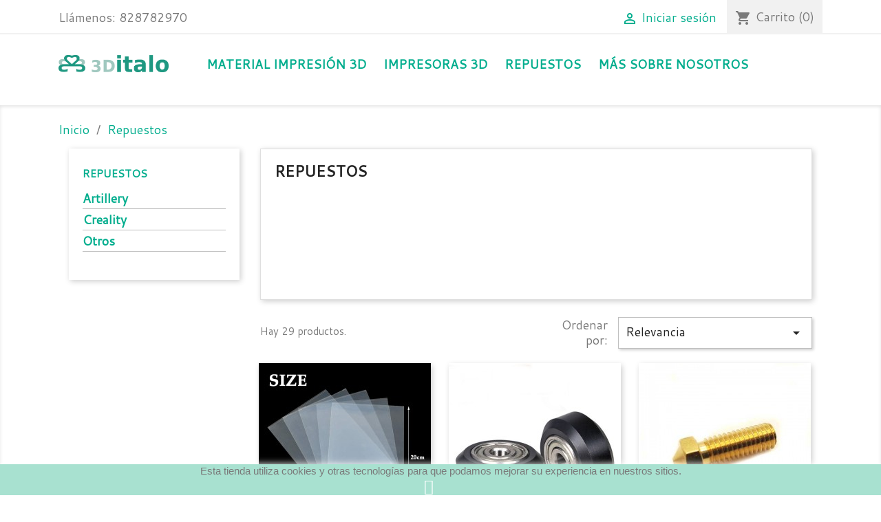

--- FILE ---
content_type: text/html; charset=utf-8
request_url: https://3ditalotienda.es/32-repuestos
body_size: 13653
content:
<!doctype html>
<html lang="es">

  <head>
    
      
  <meta charset="utf-8">


  <meta http-equiv="x-ua-compatible" content="ie=edge">



  <title>Repuestos</title>
  <meta name="description" content="">
  <meta name="keywords" content="">
        <link rel="canonical" href="https://3ditalotienda.es/32-repuestos">
    
                  <link rel="alternate" href="https://3ditalotienda.es/32-repuestos" hreflang="es-es">
        



  <meta name="viewport" content="width=device-width, initial-scale=1">



  <link rel="icon" type="image/vnd.microsoft.icon" href="/img/favicon.ico?1599483319">
  <link rel="shortcut icon" type="image/x-icon" href="/img/favicon.ico?1599483319">



    <link rel="stylesheet" href="https://3ditalotienda.es/themes/classic/assets/cache/theme-b51e0316.css" type="text/css" media="all">




  

  <script type="text/javascript">
        var prestashop = {"cart":{"products":[],"totals":{"total":{"type":"total","label":"Total","amount":0,"value":"0,00\u00a0\u20ac"},"total_including_tax":{"type":"total","label":"Total (impuestos incl.)","amount":0,"value":"0,00\u00a0\u20ac"},"total_excluding_tax":{"type":"total","label":"Total (impuestos excl.)","amount":0,"value":"0,00\u00a0\u20ac"}},"subtotals":{"products":{"type":"products","label":"Subtotal","amount":0,"value":"0,00\u00a0\u20ac"},"discounts":null,"shipping":{"type":"shipping","label":"Transporte","amount":0,"value":"Gratis"},"tax":{"type":"tax","label":"Impuestos","amount":0,"value":"0,00\u00a0\u20ac"}},"products_count":0,"summary_string":"0 art\u00edculos","vouchers":{"allowed":0,"added":[]},"discounts":[],"minimalPurchase":0,"minimalPurchaseRequired":""},"currency":{"name":"Euro","iso_code":"EUR","iso_code_num":"978","sign":"\u20ac"},"customer":{"lastname":null,"firstname":null,"email":null,"birthday":null,"newsletter":null,"newsletter_date_add":null,"optin":null,"website":null,"company":null,"siret":null,"ape":null,"is_logged":false,"gender":{"type":null,"name":null},"addresses":[]},"language":{"name":"Espa\u00f1ol (Spanish)","iso_code":"es","locale":"es-ES","language_code":"es-es","is_rtl":"0","date_format_lite":"d\/m\/Y","date_format_full":"d\/m\/Y H:i:s","id":2},"page":{"title":"","canonical":"https:\/\/3ditalotienda.es\/32-repuestos","meta":{"title":"Repuestos","description":"","keywords":"","robots":"index"},"page_name":"category","body_classes":{"lang-es":true,"lang-rtl":false,"country-ES":true,"currency-EUR":true,"layout-left-column":true,"page-category":true,"tax-display-enabled":true,"category-id-32":true,"category-Repuestos":true,"category-id-parent-2":true,"category-depth-level-2":true},"admin_notifications":[]},"shop":{"name":"3Ditalo Tienda","logo":"\/img\/my-shop-logo-1599483319.jpg","stores_icon":"\/img\/logo_stores.png","favicon":"\/img\/favicon.ico"},"urls":{"base_url":"https:\/\/3ditalotienda.es\/","current_url":"https:\/\/3ditalotienda.es\/32-repuestos","shop_domain_url":"https:\/\/3ditalotienda.es","img_ps_url":"https:\/\/3ditalotienda.es\/img\/","img_cat_url":"https:\/\/3ditalotienda.es\/img\/c\/","img_lang_url":"https:\/\/3ditalotienda.es\/img\/l\/","img_prod_url":"https:\/\/3ditalotienda.es\/img\/p\/","img_manu_url":"https:\/\/3ditalotienda.es\/img\/m\/","img_sup_url":"https:\/\/3ditalotienda.es\/img\/su\/","img_ship_url":"https:\/\/3ditalotienda.es\/img\/s\/","img_store_url":"https:\/\/3ditalotienda.es\/img\/st\/","img_col_url":"https:\/\/3ditalotienda.es\/img\/co\/","img_url":"https:\/\/3ditalotienda.es\/themes\/classic\/assets\/img\/","css_url":"https:\/\/3ditalotienda.es\/themes\/classic\/assets\/css\/","js_url":"https:\/\/3ditalotienda.es\/themes\/classic\/assets\/js\/","pic_url":"https:\/\/3ditalotienda.es\/upload\/","pages":{"address":"https:\/\/3ditalotienda.es\/direccion","addresses":"https:\/\/3ditalotienda.es\/direcciones","authentication":"https:\/\/3ditalotienda.es\/iniciar-sesion","cart":"https:\/\/3ditalotienda.es\/carrito","category":"https:\/\/3ditalotienda.es\/index.php?controller=category","cms":"https:\/\/3ditalotienda.es\/index.php?controller=cms","contact":"https:\/\/3ditalotienda.es\/contactenos","discount":"https:\/\/3ditalotienda.es\/descuento","guest_tracking":"https:\/\/3ditalotienda.es\/seguimiento-pedido-invitado","history":"https:\/\/3ditalotienda.es\/historial-compra","identity":"https:\/\/3ditalotienda.es\/datos-personales","index":"https:\/\/3ditalotienda.es\/","my_account":"https:\/\/3ditalotienda.es\/mi-cuenta","order_confirmation":"https:\/\/3ditalotienda.es\/confirmacion-pedido","order_detail":"https:\/\/3ditalotienda.es\/index.php?controller=order-detail","order_follow":"https:\/\/3ditalotienda.es\/seguimiento-pedido","order":"https:\/\/3ditalotienda.es\/pedido","order_return":"https:\/\/3ditalotienda.es\/index.php?controller=order-return","order_slip":"https:\/\/3ditalotienda.es\/facturas-abono","pagenotfound":"https:\/\/3ditalotienda.es\/pagina-no-encontrada","password":"https:\/\/3ditalotienda.es\/recuperar-contrase\u00f1a","pdf_invoice":"https:\/\/3ditalotienda.es\/index.php?controller=pdf-invoice","pdf_order_return":"https:\/\/3ditalotienda.es\/index.php?controller=pdf-order-return","pdf_order_slip":"https:\/\/3ditalotienda.es\/index.php?controller=pdf-order-slip","prices_drop":"https:\/\/3ditalotienda.es\/productos-rebajados","product":"https:\/\/3ditalotienda.es\/index.php?controller=product","search":"https:\/\/3ditalotienda.es\/busqueda","sitemap":"https:\/\/3ditalotienda.es\/mapa del sitio","stores":"https:\/\/3ditalotienda.es\/tiendas","supplier":"https:\/\/3ditalotienda.es\/proveedor","register":"https:\/\/3ditalotienda.es\/iniciar-sesion?create_account=1","order_login":"https:\/\/3ditalotienda.es\/pedido?login=1"},"alternative_langs":{"es-es":"https:\/\/3ditalotienda.es\/32-repuestos"},"theme_assets":"\/themes\/classic\/assets\/","actions":{"logout":"https:\/\/3ditalotienda.es\/?mylogout="},"no_picture_image":{"bySize":{"small_default":{"url":"https:\/\/3ditalotienda.es\/img\/p\/es-default-small_default.jpg","width":98,"height":98},"cart_default":{"url":"https:\/\/3ditalotienda.es\/img\/p\/es-default-cart_default.jpg","width":125,"height":125},"home_default":{"url":"https:\/\/3ditalotienda.es\/img\/p\/es-default-home_default.jpg","width":250,"height":250},"medium_default":{"url":"https:\/\/3ditalotienda.es\/img\/p\/es-default-medium_default.jpg","width":452,"height":452},"large_default":{"url":"https:\/\/3ditalotienda.es\/img\/p\/es-default-large_default.jpg","width":800,"height":800}},"small":{"url":"https:\/\/3ditalotienda.es\/img\/p\/es-default-small_default.jpg","width":98,"height":98},"medium":{"url":"https:\/\/3ditalotienda.es\/img\/p\/es-default-home_default.jpg","width":250,"height":250},"large":{"url":"https:\/\/3ditalotienda.es\/img\/p\/es-default-large_default.jpg","width":800,"height":800},"legend":""}},"configuration":{"display_taxes_label":true,"display_prices_tax_incl":false,"is_catalog":false,"show_prices":true,"opt_in":{"partner":true},"quantity_discount":{"type":"discount","label":"Descuento"},"voucher_enabled":0,"return_enabled":0},"field_required":[],"breadcrumb":{"links":[{"title":"Inicio","url":"https:\/\/3ditalotienda.es\/"},{"title":"Repuestos","url":"https:\/\/3ditalotienda.es\/32-repuestos"}],"count":2},"link":{"protocol_link":"https:\/\/","protocol_content":"https:\/\/"},"time":1763393899,"static_token":"a2eaa4c44ca4c8a9bc37cf11c2fc7b55","token":"ef78b8e0f64c1bb608745cd41a0a8754"};
        var psemailsubscription_subscription = "https:\/\/3ditalotienda.es\/module\/ps_emailsubscription\/subscription";
      </script>



   <!--<script src="//ajax.googleapis.com/ajax/libs/jquery/1.6/jquery.min.js"></script>-->

<script type="text/javascript">
            var _smartsupp = _smartsupp || {};
            _smartsupp.key = '14d4d42e1dbdbea14a463a6524c03eabc3252a49';
_smartsupp.cookieDomain = '.3ditalotienda.es';
_smartsupp.sitePlatform = 'Prestashop 1.7.6.9';
window.smartsupp||(function(d) {
                var s,c,o=smartsupp=function(){ o._.push(arguments)};o._=[];
                s=d.getElementsByTagName('script')[0];c=d.createElement('script');
                c.type='text/javascript';c.charset='utf-8';c.async=true;
                c.src='//www.smartsuppchat.com/loader.js';s.parentNode.insertBefore(c,s);
            })(document);
            </script><script type="text/javascript"></script>
<script type="text/javascript">
	(window.gaDevIds=window.gaDevIds||[]).push('d6YPbH');
	(function(i,s,o,g,r,a,m){i['GoogleAnalyticsObject']=r;i[r]=i[r]||function(){
	(i[r].q=i[r].q||[]).push(arguments)},i[r].l=1*new Date();a=s.createElement(o),
	m=s.getElementsByTagName(o)[0];a.async=1;a.src=g;m.parentNode.insertBefore(a,m)
	})(window,document,'script','https://www.google-analytics.com/analytics.js','ga');

            ga('create', 'UA-135430463-3', 'auto');
                        ga('send', 'pageview');
    
    ga('require', 'ec');
</script>





    
  </head>

  <body id="category" class="lang-es country-es currency-eur layout-left-column page-category tax-display-enabled category-id-32 category-repuestos category-id-parent-2 category-depth-level-2">

    
      
    

    <main>
      
              

      <header id="header">
        
          
  <div class="header-banner">
    
  </div>



  <nav class="header-nav">
    <div class="container">
      <div class="row">
        <div class="hidden-sm-down">
          <div class="col-md-5 col-xs-12">
            <div id="_desktop_contact_link">
  <div id="contact-link">
                Llámenos: <span>828782970</span>
      </div>
</div>

          </div>
          <div class="col-md-7 right-nav">
              <div id="_desktop_user_info">
  <div class="user-info">
          <a
        href="https://3ditalotienda.es/mi-cuenta"
        title="Acceda a su cuenta de cliente"
        rel="nofollow"
      >
        <i class="material-icons">&#xE7FF;</i>
        <span class="hidden-sm-down">Iniciar sesión</span>
      </a>
      </div>
</div>
<div id="_desktop_cart">
  <div class="blockcart cart-preview inactive" data-refresh-url="//3ditalotienda.es/module/ps_shoppingcart/ajax">
    <div class="header">
              <i class="material-icons shopping-cart">shopping_cart</i>
        <span class="hidden-sm-down">Carrito</span>
        <span class="cart-products-count">(0)</span>
          </div>
  </div>
</div>

          </div>
        </div>
        <div class="hidden-md-up text-sm-center mobile">
          <div class="float-xs-left" id="menu-icon">
            <i class="material-icons d-inline">&#xE5D2;</i>
          </div>
          <div class="float-xs-right" id="_mobile_cart"></div>
          <div class="float-xs-right" id="_mobile_user_info"></div>
          <div class="top-logo" id="_mobile_logo"></div>
          <div class="clearfix"></div>
        </div>
      </div>
    </div>
  </nav>



  <div class="header-top">
    <div class="container">
       <div class="row">
        <div class="col-md-2 hidden-sm-down" id="_desktop_logo">
                            <a href="https://3ditalotienda.es/">
                  <img class="logo img-responsive" src="/img/my-shop-logo-1599483319.jpg" alt="3Ditalo Tienda">
                </a>
                    </div>
        <div class="col-md-10 col-sm-12 position-static">
          

<div class="menu js-top-menu position-static hidden-sm-down" id="_desktop_top_menu">
    
          <ul class="top-menu" id="top-menu" data-depth="0">
                    <li class="category" id="category-10">
                          <a
                class="dropdown-item"
                href="https://3ditalotienda.es/10-material-impresion-3d" data-depth="0"
                              >
                                                                      <span class="float-xs-right hidden-md-up">
                    <span data-target="#top_sub_menu_95586" data-toggle="collapse" class="navbar-toggler collapse-icons">
                      <i class="material-icons add">&#xE313;</i>
                      <i class="material-icons remove">&#xE316;</i>
                    </span>
                  </span>
                                Material impresión 3D
              </a>
                            <div  class="popover sub-menu js-sub-menu collapse" id="top_sub_menu_95586">
                
          <ul class="top-menu"  data-depth="1">
                    <li class="category" id="category-15">
                          <a
                class="dropdown-item dropdown-submenu"
                href="https://3ditalotienda.es/15-resina" data-depth="1"
                              >
                                                                      <span class="float-xs-right hidden-md-up">
                    <span data-target="#top_sub_menu_46915" data-toggle="collapse" class="navbar-toggler collapse-icons">
                      <i class="material-icons add">&#xE313;</i>
                      <i class="material-icons remove">&#xE316;</i>
                    </span>
                  </span>
                                Resina
              </a>
                            <div  class="collapse" id="top_sub_menu_46915">
                
          <ul class="top-menu"  data-depth="2">
                    <li class="category" id="category-14">
                          <a
                class="dropdown-item"
                href="https://3ditalotienda.es/14-resina" data-depth="2"
                              >
                                Resina
              </a>
                          </li>
                    <li class="category" id="category-51">
                          <a
                class="dropdown-item"
                href="https://3ditalotienda.es/51-resina-pa-flexible-nylon" data-depth="2"
                              >
                                Resina PA - Flexible (Nylon)
              </a>
                          </li>
              </ul>
    
              </div>
                          </li>
                    <li class="category" id="category-16">
                          <a
                class="dropdown-item dropdown-submenu"
                href="https://3ditalotienda.es/16-smart-materials-3d" data-depth="1"
                              >
                                                                      <span class="float-xs-right hidden-md-up">
                    <span data-target="#top_sub_menu_47119" data-toggle="collapse" class="navbar-toggler collapse-icons">
                      <i class="material-icons add">&#xE313;</i>
                      <i class="material-icons remove">&#xE316;</i>
                    </span>
                  </span>
                                Smart Materials 3D
              </a>
                            <div  class="collapse" id="top_sub_menu_47119">
                
          <ul class="top-menu"  data-depth="2">
                    <li class="category" id="category-33">
                          <a
                class="dropdown-item"
                href="https://3ditalotienda.es/33-pla" data-depth="2"
                              >
                                                                      <span class="float-xs-right hidden-md-up">
                    <span data-target="#top_sub_menu_49232" data-toggle="collapse" class="navbar-toggler collapse-icons">
                      <i class="material-icons add">&#xE313;</i>
                      <i class="material-icons remove">&#xE316;</i>
                    </span>
                  </span>
                                PLA
              </a>
                            <div  class="collapse" id="top_sub_menu_49232">
                
          <ul class="top-menu"  data-depth="3">
                    <li class="category" id="category-39">
                          <a
                class="dropdown-item"
                href="https://3ditalotienda.es/39-pla" data-depth="3"
                              >
                                PLA
              </a>
                          </li>
                    <li class="category" id="category-37">
                          <a
                class="dropdown-item"
                href="https://3ditalotienda.es/37-pla-reciclado" data-depth="3"
                              >
                                PLA Reciclado
              </a>
                          </li>
                    <li class="category" id="category-62">
                          <a
                class="dropdown-item"
                href="https://3ditalotienda.es/62-pla-refill" data-depth="3"
                              >
                                PLA REFILL
              </a>
                          </li>
                    <li class="category" id="category-18">
                          <a
                class="dropdown-item"
                href="https://3ditalotienda.es/18-pla-pastel" data-depth="3"
                              >
                                PLA Pastel
              </a>
                          </li>
                    <li class="category" id="category-19">
                          <a
                class="dropdown-item"
                href="https://3ditalotienda.es/19-pla-glitter-brillantina" data-depth="3"
                              >
                                PLA Glitter (Brillantina)
              </a>
                          </li>
                    <li class="category" id="category-48">
                          <a
                class="dropdown-item"
                href="https://3ditalotienda.es/48-pla-skin-piel" data-depth="3"
                              >
                                PLA SKIN (PIEL)
              </a>
                          </li>
                    <li class="category" id="category-17">
                          <a
                class="dropdown-item"
                href="https://3ditalotienda.es/17-pla-seda-silk" data-depth="3"
                              >
                                PLA Seda (Silk)
              </a>
                          </li>
                    <li class="category" id="category-47">
                          <a
                class="dropdown-item"
                href="https://3ditalotienda.es/47-pla-crystal" data-depth="3"
                              >
                                PLA CRYSTAL
              </a>
                          </li>
                    <li class="category" id="category-35">
                          <a
                class="dropdown-item"
                href="https://3ditalotienda.es/35-pla-glow-brillan-en-la-oscuridad" data-depth="3"
                              >
                                PLA Glow (Brillan en la oscuridad)
              </a>
                          </li>
                    <li class="category" id="category-36">
                          <a
                class="dropdown-item"
                href="https://3ditalotienda.es/36-pla-iris-cambian-de-color-segun-vista" data-depth="3"
                              >
                                PLA Iris (cambian de color según vista)
              </a>
                          </li>
                    <li class="category" id="category-20">
                          <a
                class="dropdown-item"
                href="https://3ditalotienda.es/20-madera" data-depth="3"
                              >
                                Madera
              </a>
                          </li>
                    <li class="category" id="category-41">
                          <a
                class="dropdown-item"
                href="https://3ditalotienda.es/41-pla-870" data-depth="3"
                              >
                                PLA 870
              </a>
                          </li>
                    <li class="category" id="category-34">
                          <a
                class="dropdown-item"
                href="https://3ditalotienda.es/34-pla-neo" data-depth="3"
                              >
                                PLA Neo
              </a>
                          </li>
                    <li class="category" id="category-42">
                          <a
                class="dropdown-item"
                href="https://3ditalotienda.es/42-ep" data-depth="3"
                              >
                                EP
              </a>
                          </li>
              </ul>
    
              </div>
                          </li>
                    <li class="category" id="category-21">
                          <a
                class="dropdown-item"
                href="https://3ditalotienda.es/21-abs" data-depth="2"
                              >
                                ABS
              </a>
                          </li>
                    <li class="category" id="category-22">
                          <a
                class="dropdown-item"
                href="https://3ditalotienda.es/22-asa" data-depth="2"
                              >
                                ASA
              </a>
                          </li>
                    <li class="category" id="category-23">
                          <a
                class="dropdown-item"
                href="https://3ditalotienda.es/23-petg" data-depth="2"
                              >
                                PETG
              </a>
                          </li>
                    <li class="category" id="category-24">
                          <a
                class="dropdown-item"
                href="https://3ditalotienda.es/24-flex" data-depth="2"
                              >
                                FLEX
              </a>
                          </li>
                    <li class="category" id="category-25">
                          <a
                class="dropdown-item"
                href="https://3ditalotienda.es/25-otros-filamentos-especiales" data-depth="2"
                              >
                                Otros filamentos especiales
              </a>
                          </li>
              </ul>
    
              </div>
                          </li>
                    <li class="category" id="category-52">
                          <a
                class="dropdown-item dropdown-submenu"
                href="https://3ditalotienda.es/52-Filex3D" data-depth="1"
                              >
                                                                      <span class="float-xs-right hidden-md-up">
                    <span data-target="#top_sub_menu_40969" data-toggle="collapse" class="navbar-toggler collapse-icons">
                      <i class="material-icons add">&#xE313;</i>
                      <i class="material-icons remove">&#xE316;</i>
                    </span>
                  </span>
                                Filex 3D
              </a>
                            <div  class="collapse" id="top_sub_menu_40969">
                
          <ul class="top-menu"  data-depth="2">
                    <li class="category" id="category-53">
                          <a
                class="dropdown-item"
                href="https://3ditalotienda.es/53-pla" data-depth="2"
                              >
                                PLA
              </a>
                          </li>
                    <li class="category" id="category-56">
                          <a
                class="dropdown-item"
                href="https://3ditalotienda.es/56-tpu" data-depth="2"
                              >
                                TPU
              </a>
                          </li>
              </ul>
    
              </div>
                          </li>
              </ul>
    
              </div>
                          </li>
                    <li class="category" id="category-26">
                          <a
                class="dropdown-item"
                href="https://3ditalotienda.es/26-impresoras-3d" data-depth="0"
                              >
                                                                      <span class="float-xs-right hidden-md-up">
                    <span data-target="#top_sub_menu_31026" data-toggle="collapse" class="navbar-toggler collapse-icons">
                      <i class="material-icons add">&#xE313;</i>
                      <i class="material-icons remove">&#xE316;</i>
                    </span>
                  </span>
                                Impresoras 3D
              </a>
                            <div  class="popover sub-menu js-sub-menu collapse" id="top_sub_menu_31026">
                
          <ul class="top-menu"  data-depth="1">
                    <li class="category" id="category-27">
                          <a
                class="dropdown-item dropdown-submenu"
                href="https://3ditalotienda.es/27-en-tienda" data-depth="1"
                              >
                                En tienda
              </a>
                          </li>
                    <li class="category" id="category-28">
                          <a
                class="dropdown-item dropdown-submenu"
                href="https://3ditalotienda.es/28-bajo-pedido" data-depth="1"
                              >
                                Bajo pedido
              </a>
                          </li>
              </ul>
    
              </div>
                          </li>
                    <li class="category current " id="category-32">
                          <a
                class="dropdown-item"
                href="https://3ditalotienda.es/32-repuestos" data-depth="0"
                              >
                                                                      <span class="float-xs-right hidden-md-up">
                    <span data-target="#top_sub_menu_53837" data-toggle="collapse" class="navbar-toggler collapse-icons">
                      <i class="material-icons add">&#xE313;</i>
                      <i class="material-icons remove">&#xE316;</i>
                    </span>
                  </span>
                                Repuestos
              </a>
                            <div  class="popover sub-menu js-sub-menu collapse" id="top_sub_menu_53837">
                
          <ul class="top-menu"  data-depth="1">
                    <li class="category" id="category-44">
                          <a
                class="dropdown-item dropdown-submenu"
                href="https://3ditalotienda.es/44-artillery" data-depth="1"
                              >
                                Artillery
              </a>
                          </li>
                    <li class="category" id="category-45">
                          <a
                class="dropdown-item dropdown-submenu"
                href="https://3ditalotienda.es/45-creality" data-depth="1"
                              >
                                Creality
              </a>
                          </li>
                    <li class="category" id="category-46">
                          <a
                class="dropdown-item dropdown-submenu"
                href="https://3ditalotienda.es/46-otros" data-depth="1"
                              >
                                Otros
              </a>
                          </li>
              </ul>
    
              </div>
                          </li>
                    <li class="link" id="lnk-mas-sobre-nosotros">
                          <a
                class="dropdown-item"
                href="http://3ditalo.es" data-depth="0"
                 target="_blank"               >
                                Más sobre nosotros
              </a>
                          </li>
              </ul>
    
    <div class="clearfix"></div>
</div>

          <div class="clearfix"></div>
        </div>
      </div>
      <div id="mobile_top_menu_wrapper" class="row hidden-md-up" style="display:none;">
        <div class="js-top-menu mobile" id="_mobile_top_menu"></div>
        <div class="js-top-menu-bottom">
          <div id="_mobile_currency_selector"></div>
          <div id="_mobile_language_selector"></div>
          <div id="_mobile_contact_link"></div>
        </div>
      </div>
    </div>
  </div>
  

        
      </header>

      
        
<aside id="notifications">
  <div class="container">
    
    
    
      </div>
</aside>
      

      <section id="wrapper">
        
        <div class="container">
          
            <nav data-depth="2" class="breadcrumb hidden-sm-down">
  <ol itemscope itemtype="http://schema.org/BreadcrumbList">
    
              
          <li itemprop="itemListElement" itemscope itemtype="http://schema.org/ListItem">
            <a itemprop="item" href="https://3ditalotienda.es/">
              <span itemprop="name">Inicio</span>
            </a>
            <meta itemprop="position" content="1">
          </li>
        
              
          <li itemprop="itemListElement" itemscope itemtype="http://schema.org/ListItem">
            <a itemprop="item" href="https://3ditalotienda.es/32-repuestos">
              <span itemprop="name">Repuestos</span>
            </a>
            <meta itemprop="position" content="2">
          </li>
        
          
  </ol>
</nav>
          

          
            <div id="left-column" class="col-xs-12 col-sm-4 col-md-3">
                              

<div class="block-categories hidden-sm-down">
  <ul class="category-top-menu">
    <li><a class="text-uppercase h6" href="https://3ditalotienda.es/32-repuestos">Repuestos</a></li>
    <li>
  <ul class="category-sub-menu"><li data-depth="0"><a href="https://3ditalotienda.es/44-artillery">Artillery</a></li><li data-depth="0"><a href="https://3ditalotienda.es/45-creality">Creality</a></li><li data-depth="0"><a href="https://3ditalotienda.es/46-otros">Otros</a></li></ul></li>
  </ul>
</div>
<div id="search_filters_wrapper" class="hidden-sm-down">
  <div id="search_filter_controls" class="hidden-md-up">
      <span id="_mobile_search_filters_clear_all"></span>
      <button class="btn btn-secondary ok">
        <i class="material-icons rtl-no-flip">&#xE876;</i>
        OK
      </button>
  </div>
  
</div>

                          </div>
          

          
  <div id="content-wrapper" class="left-column col-xs-12 col-sm-8 col-md-9">
    
    
  <section id="main">

    
    <div id="js-product-list-header">
            <div class="block-category card card-block">
            <h1 class="h1">Repuestos</h1>
            <div class="block-category-inner">
                                            </div>
        </div>
    </div>


    <section id="products">
      
        <div>
          
            <div id="js-product-list-top" class="row products-selection">
  <div class="col-md-6 hidden-sm-down total-products">
          <p>Hay 29 productos.</p>
      </div>
  <div class="col-md-6">
    <div class="row sort-by-row">

      
        <span class="col-sm-3 col-md-3 hidden-sm-down sort-by">Ordenar por:</span>
<div class="col-sm-12 col-xs-12 col-md-9 products-sort-order dropdown">
  <button
    class="btn-unstyle select-title"
    rel="nofollow"
    data-toggle="dropdown"
    aria-haspopup="true"
    aria-expanded="false">
    Relevancia    <i class="material-icons float-xs-right">&#xE5C5;</i>
  </button>
  <div class="dropdown-menu">
          <a
        rel="nofollow"
        href="https://3ditalotienda.es/32-repuestos?order=product.position.asc"
        class="select-list current js-search-link"
      >
        Relevancia
      </a>
          <a
        rel="nofollow"
        href="https://3ditalotienda.es/32-repuestos?order=product.name.asc"
        class="select-list js-search-link"
      >
        Nombre, A a Z
      </a>
          <a
        rel="nofollow"
        href="https://3ditalotienda.es/32-repuestos?order=product.name.desc"
        class="select-list js-search-link"
      >
        Nombre, Z a A
      </a>
          <a
        rel="nofollow"
        href="https://3ditalotienda.es/32-repuestos?order=product.price.asc"
        class="select-list js-search-link"
      >
        Precio: de más bajo a más alto
      </a>
          <a
        rel="nofollow"
        href="https://3ditalotienda.es/32-repuestos?order=product.price.desc"
        class="select-list js-search-link"
      >
        Precio, de más alto a más bajo
      </a>
      </div>
</div>
      

          </div>
  </div>
  <div class="col-sm-12 hidden-md-up text-sm-center showing">
    Mostrando 1-12 de 29 artículo(s)
  </div>
</div>
          
        </div>

        
          <div id="" class="hidden-sm-down">
            <section id="js-active-search-filters" class="hide">
  
    <p class="h6 hidden-xs-up">Filtros activos</p>
  

  </section>

          </div>
        

        <div>
          
            <div id="js-product-list">
  <div class="products row">
          
        
  <article class="product-miniature js-product-miniature" data-id-product="151" data-id-product-attribute="0" itemscope itemtype="http://schema.org/Product">
    <div class="thumbnail-container">
      
                  <a href="https://3ditalotienda.es/repuestos/-151lamina-fep-anycubic-de-200x140mm.html" class="thumbnail product-thumbnail">
            <img
              src="https://3ditalotienda.es/447-home_default/lamina-fep-anycubic-de-200x140mm.jpg"
              alt="Lamina FEP de 200x140mm"
              data-full-size-image-url="https://3ditalotienda.es/447-large_default/lamina-fep-anycubic-de-200x140mm.jpg"
            />
          </a>
              

      <div class="product-description">
        
                      <h2 class="h3 product-title" itemprop="name"><a href="https://3ditalotienda.es/repuestos/-151lamina-fep-anycubic-de-200x140mm.html">Lamina FEP de 200x140mm</a></h2>
                  

        
                      <div class="product-price-and-shipping">
              
              

              <span class="sr-only">Precio</span>
              <span itemprop="price" class="price">10,00 €</span>

              

              
            </div>
                  

        
          <div class="comments_note">
    </div>
        
      </div>

      <!-- @todo: use include file='catalog/_partials/product-flags.tpl'} -->
      
        <ul class="product-flags">
                  </ul>
      

      <div class="highlighted-informations no-variants hidden-sm-down">
        
          <a class="quick-view" href="#" data-link-action="quickview">
            <i class="material-icons search">&#xE8B6;</i> Vista rápida
          </a>
        

        
                  
      </div>
    </div>
  </article>

      
          
        
  <article class="product-miniature js-product-miniature" data-id-product="150" data-id-product-attribute="0" itemscope itemtype="http://schema.org/Product">
    <div class="thumbnail-container">
      
                  <a href="https://3ditalotienda.es/repuestos/-150polea-rodamientos.html" class="thumbnail product-thumbnail">
            <img
              src="https://3ditalotienda.es/221-home_default/polea-rodamientos.jpg"
              alt="Polea Rodamientos"
              data-full-size-image-url="https://3ditalotienda.es/221-large_default/polea-rodamientos.jpg"
            />
          </a>
              

      <div class="product-description">
        
                      <h2 class="h3 product-title" itemprop="name"><a href="https://3ditalotienda.es/repuestos/-150polea-rodamientos.html">Polea Rodamientos</a></h2>
                  

        
                      <div class="product-price-and-shipping">
              
              

              <span class="sr-only">Precio</span>
              <span itemprop="price" class="price">1,00 €</span>

              

              
            </div>
                  

        
          <div class="comments_note">
    </div>
        
      </div>

      <!-- @todo: use include file='catalog/_partials/product-flags.tpl'} -->
      
        <ul class="product-flags">
                  </ul>
      

      <div class="highlighted-informations no-variants hidden-sm-down">
        
          <a class="quick-view" href="#" data-link-action="quickview">
            <i class="material-icons search">&#xE8B6;</i> Vista rápida
          </a>
        

        
                  
      </div>
    </div>
  </article>

      
          
        
  <article class="product-miniature js-product-miniature" data-id-product="149" data-id-product-attribute="0" itemscope itemtype="http://schema.org/Product">
    <div class="thumbnail-container">
      
                  <a href="https://3ditalotienda.es/repuestos/-149boquilla-nozzle-v6-artillery-04.html" class="thumbnail product-thumbnail">
            <img
              src="https://3ditalotienda.es/220-home_default/boquilla-nozzle-v6-artillery-04.jpg"
              alt="Boquilla / Nozzle V6..."
              data-full-size-image-url="https://3ditalotienda.es/220-large_default/boquilla-nozzle-v6-artillery-04.jpg"
            />
          </a>
              

      <div class="product-description">
        
                      <h2 class="h3 product-title" itemprop="name"><a href="https://3ditalotienda.es/repuestos/-149boquilla-nozzle-v6-artillery-04.html">Boquilla / Nozzle V6...</a></h2>
                  

        
                      <div class="product-price-and-shipping">
              
              

              <span class="sr-only">Precio</span>
              <span itemprop="price" class="price">5,50 €</span>

              

              
            </div>
                  

        
          <div class="comments_note">
    </div>
        
      </div>

      <!-- @todo: use include file='catalog/_partials/product-flags.tpl'} -->
      
        <ul class="product-flags">
                  </ul>
      

      <div class="highlighted-informations no-variants hidden-sm-down">
        
          <a class="quick-view" href="#" data-link-action="quickview">
            <i class="material-icons search">&#xE8B6;</i> Vista rápida
          </a>
        

        
                  
      </div>
    </div>
  </article>

      
          
        
  <article class="product-miniature js-product-miniature" data-id-product="147" data-id-product-attribute="0" itemscope itemtype="http://schema.org/Product">
    <div class="thumbnail-container">
      
                  <a href="https://3ditalotienda.es/repuestos/-147boquilla-nozzle-mk8-laton-04.html" class="thumbnail product-thumbnail">
            <img
              src="https://3ditalotienda.es/218-home_default/boquilla-nozzle-mk8-laton-04.jpg"
              alt="Boquilla / Nozzle MK8 latón..."
              data-full-size-image-url="https://3ditalotienda.es/218-large_default/boquilla-nozzle-mk8-laton-04.jpg"
            />
          </a>
              

      <div class="product-description">
        
                      <h2 class="h3 product-title" itemprop="name"><a href="https://3ditalotienda.es/repuestos/-147boquilla-nozzle-mk8-laton-04.html">Boquilla / Nozzle MK8 latón...</a></h2>
                  

        
                      <div class="product-price-and-shipping">
              
              

              <span class="sr-only">Precio</span>
              <span itemprop="price" class="price">3,00 €</span>

              

              
            </div>
                  

        
          <div class="comments_note">
    </div>
        
      </div>

      <!-- @todo: use include file='catalog/_partials/product-flags.tpl'} -->
      
        <ul class="product-flags">
                  </ul>
      

      <div class="highlighted-informations no-variants hidden-sm-down">
        
          <a class="quick-view" href="#" data-link-action="quickview">
            <i class="material-icons search">&#xE8B6;</i> Vista rápida
          </a>
        

        
                  
      </div>
    </div>
  </article>

      
          
        
  <article class="product-miniature js-product-miniature" data-id-product="145" data-id-product-attribute="0" itemscope itemtype="http://schema.org/Product">
    <div class="thumbnail-container">
      
                  <a href="https://3ditalotienda.es/repuestos/-145extrusor-artillery-sidewinder-x1-ensamblado.html" class="thumbnail product-thumbnail">
            <img
              src="https://3ditalotienda.es/216-home_default/extrusor-artillery-sidewinder-x1-ensamblado.jpg"
              alt="Extrusor Artillery..."
              data-full-size-image-url="https://3ditalotienda.es/216-large_default/extrusor-artillery-sidewinder-x1-ensamblado.jpg"
            />
          </a>
              

      <div class="product-description">
        
                      <h2 class="h3 product-title" itemprop="name"><a href="https://3ditalotienda.es/repuestos/-145extrusor-artillery-sidewinder-x1-ensamblado.html">Extrusor Artillery...</a></h2>
                  

        
                      <div class="product-price-and-shipping">
              
              

              <span class="sr-only">Precio</span>
              <span itemprop="price" class="price">45,00 €</span>

              

              
            </div>
                  

        
          <div class="comments_note">
    </div>
        
      </div>

      <!-- @todo: use include file='catalog/_partials/product-flags.tpl'} -->
      
        <ul class="product-flags">
                  </ul>
      

      <div class="highlighted-informations no-variants hidden-sm-down">
        
          <a class="quick-view" href="#" data-link-action="quickview">
            <i class="material-icons search">&#xE8B6;</i> Vista rápida
          </a>
        

        
                  
      </div>
    </div>
  </article>

      
          
        
  <article class="product-miniature js-product-miniature" data-id-product="152" data-id-product-attribute="0" itemscope itemtype="http://schema.org/Product">
    <div class="thumbnail-container">
      
                  <a href="https://3ditalotienda.es/repuestos/-152tuerca-con-resorte-antiretroceso-.html" class="thumbnail product-thumbnail">
            <img
              src="https://3ditalotienda.es/224-home_default/tuerca-con-resorte-antiretroceso-.jpg"
              alt="Tuerca con resorte..."
              data-full-size-image-url="https://3ditalotienda.es/224-large_default/tuerca-con-resorte-antiretroceso-.jpg"
            />
          </a>
              

      <div class="product-description">
        
                      <h2 class="h3 product-title" itemprop="name"><a href="https://3ditalotienda.es/repuestos/-152tuerca-con-resorte-antiretroceso-.html">Tuerca con resorte...</a></h2>
                  

        
                      <div class="product-price-and-shipping">
              
              

              <span class="sr-only">Precio</span>
              <span itemprop="price" class="price">3,00 €</span>

              

              
            </div>
                  

        
          <div class="comments_note">
    </div>
        
      </div>

      <!-- @todo: use include file='catalog/_partials/product-flags.tpl'} -->
      
        <ul class="product-flags">
                  </ul>
      

      <div class="highlighted-informations no-variants hidden-sm-down">
        
          <a class="quick-view" href="#" data-link-action="quickview">
            <i class="material-icons search">&#xE8B6;</i> Vista rápida
          </a>
        

        
                  
      </div>
    </div>
  </article>

      
          
        
  <article class="product-miniature js-product-miniature" data-id-product="153" data-id-product-attribute="0" itemscope itemtype="http://schema.org/Product">
    <div class="thumbnail-container">
      
                  <a href="https://3ditalotienda.es/inicio/-153ventilador-4010-24v.html" class="thumbnail product-thumbnail">
            <img
              src="https://3ditalotienda.es/225-home_default/ventilador-4010-24v.jpg"
              alt="Ventilador extrusor 4010 24V"
              data-full-size-image-url="https://3ditalotienda.es/225-large_default/ventilador-4010-24v.jpg"
            />
          </a>
              

      <div class="product-description">
        
                      <h2 class="h3 product-title" itemprop="name"><a href="https://3ditalotienda.es/inicio/-153ventilador-4010-24v.html">Ventilador extrusor 4010 24V</a></h2>
                  

        
                      <div class="product-price-and-shipping">
              
              

              <span class="sr-only">Precio</span>
              <span itemprop="price" class="price">4,00 €</span>

              

              
            </div>
                  

        
          <div class="comments_note">
    </div>
        
      </div>

      <!-- @todo: use include file='catalog/_partials/product-flags.tpl'} -->
      
        <ul class="product-flags">
                  </ul>
      

      <div class="highlighted-informations no-variants hidden-sm-down">
        
          <a class="quick-view" href="#" data-link-action="quickview">
            <i class="material-icons search">&#xE8B6;</i> Vista rápida
          </a>
        

        
                  
      </div>
    </div>
  </article>

      
          
        
  <article class="product-miniature js-product-miniature" data-id-product="154" data-id-product-attribute="0" itemscope itemtype="http://schema.org/Product">
    <div class="thumbnail-container">
      
                  <a href="https://3ditalotienda.es/repuestos/-154ventilador-extrusor-4010-12v.html" class="thumbnail product-thumbnail">
            <img
              src="https://3ditalotienda.es/226-home_default/ventilador-extrusor-4010-12v.jpg"
              alt="Ventilador extrusor 4010 12V"
              data-full-size-image-url="https://3ditalotienda.es/226-large_default/ventilador-extrusor-4010-12v.jpg"
            />
          </a>
              

      <div class="product-description">
        
                      <h2 class="h3 product-title" itemprop="name"><a href="https://3ditalotienda.es/repuestos/-154ventilador-extrusor-4010-12v.html">Ventilador extrusor 4010 12V</a></h2>
                  

        
                      <div class="product-price-and-shipping">
              
              

              <span class="sr-only">Precio</span>
              <span itemprop="price" class="price">4,00 €</span>

              

              
            </div>
                  

        
          <div class="comments_note">
    </div>
        
      </div>

      <!-- @todo: use include file='catalog/_partials/product-flags.tpl'} -->
      
        <ul class="product-flags">
                  </ul>
      

      <div class="highlighted-informations no-variants hidden-sm-down">
        
          <a class="quick-view" href="#" data-link-action="quickview">
            <i class="material-icons search">&#xE8B6;</i> Vista rápida
          </a>
        

        
                  
      </div>
    </div>
  </article>

      
          
        
  <article class="product-miniature js-product-miniature" data-id-product="155" data-id-product-attribute="0" itemscope itemtype="http://schema.org/Product">
    <div class="thumbnail-container">
      
                  <a href="https://3ditalotienda.es/repuestos/-155eje-de-acoplamiento-flexible-5x8mm.html" class="thumbnail product-thumbnail">
            <img
              src="https://3ditalotienda.es/227-home_default/eje-de-acoplamiento-flexible-5x8mm.jpg"
              alt="Eje de acoplamiento..."
              data-full-size-image-url="https://3ditalotienda.es/227-large_default/eje-de-acoplamiento-flexible-5x8mm.jpg"
            />
          </a>
              

      <div class="product-description">
        
                      <h2 class="h3 product-title" itemprop="name"><a href="https://3ditalotienda.es/repuestos/-155eje-de-acoplamiento-flexible-5x8mm.html">Eje de acoplamiento...</a></h2>
                  

        
                      <div class="product-price-and-shipping">
              
              

              <span class="sr-only">Precio</span>
              <span itemprop="price" class="price">4,00 €</span>

              

              
            </div>
                  

        
          <div class="comments_note">
    </div>
        
      </div>

      <!-- @todo: use include file='catalog/_partials/product-flags.tpl'} -->
      
        <ul class="product-flags">
                  </ul>
      

      <div class="highlighted-informations no-variants hidden-sm-down">
        
          <a class="quick-view" href="#" data-link-action="quickview">
            <i class="material-icons search">&#xE8B6;</i> Vista rápida
          </a>
        

        
                  
      </div>
    </div>
  </article>

      
          
        
  <article class="product-miniature js-product-miniature" data-id-product="156" data-id-product-attribute="0" itemscope itemtype="http://schema.org/Product">
    <div class="thumbnail-container">
      
                  <a href="https://3ditalotienda.es/repuestos/-156boquilla-mk8-de-acero-04.html" class="thumbnail product-thumbnail">
            <img
              src="https://3ditalotienda.es/228-home_default/boquilla-mk8-de-acero-04.jpg"
              alt="Boquilla MK8 de Acero 0.4"
              data-full-size-image-url="https://3ditalotienda.es/228-large_default/boquilla-mk8-de-acero-04.jpg"
            />
          </a>
              

      <div class="product-description">
        
                      <h2 class="h3 product-title" itemprop="name"><a href="https://3ditalotienda.es/repuestos/-156boquilla-mk8-de-acero-04.html">Boquilla MK8 de Acero 0.4</a></h2>
                  

        
                      <div class="product-price-and-shipping">
              
              

              <span class="sr-only">Precio</span>
              <span itemprop="price" class="price">9,00 €</span>

              

              
            </div>
                  

        
          <div class="comments_note">
    </div>
        
      </div>

      <!-- @todo: use include file='catalog/_partials/product-flags.tpl'} -->
      
        <ul class="product-flags">
                  </ul>
      

      <div class="highlighted-informations no-variants hidden-sm-down">
        
          <a class="quick-view" href="#" data-link-action="quickview">
            <i class="material-icons search">&#xE8B6;</i> Vista rápida
          </a>
        

        
                  
      </div>
    </div>
  </article>

      
          
        
  <article class="product-miniature js-product-miniature" data-id-product="157" data-id-product-attribute="0" itemscope itemtype="http://schema.org/Product">
    <div class="thumbnail-container">
      
                  <a href="https://3ditalotienda.es/repuestos/-157kit-extrusor-de-metal-serie-ender-y-cr-10.html" class="thumbnail product-thumbnail">
            <img
              src="https://3ditalotienda.es/229-home_default/kit-extrusor-de-metal-serie-ender-y-cr-10.jpg"
              alt="Kit extrusor de metal /..."
              data-full-size-image-url="https://3ditalotienda.es/229-large_default/kit-extrusor-de-metal-serie-ender-y-cr-10.jpg"
            />
          </a>
              

      <div class="product-description">
        
                      <h2 class="h3 product-title" itemprop="name"><a href="https://3ditalotienda.es/repuestos/-157kit-extrusor-de-metal-serie-ender-y-cr-10.html">Kit extrusor de metal /...</a></h2>
                  

        
                      <div class="product-price-and-shipping">
              
              

              <span class="sr-only">Precio</span>
              <span itemprop="price" class="price">11,00 €</span>

              

              
            </div>
                  

        
          <div class="comments_note">
    </div>
        
      </div>

      <!-- @todo: use include file='catalog/_partials/product-flags.tpl'} -->
      
        <ul class="product-flags">
                  </ul>
      

      <div class="highlighted-informations no-variants hidden-sm-down">
        
          <a class="quick-view" href="#" data-link-action="quickview">
            <i class="material-icons search">&#xE8B6;</i> Vista rápida
          </a>
        

        
                  
      </div>
    </div>
  </article>

      
          
        
  <article class="product-miniature js-product-miniature" data-id-product="158" data-id-product-attribute="0" itemscope itemtype="http://schema.org/Product">
    <div class="thumbnail-container">
      
                  <a href="https://3ditalotienda.es/repuestos/-158hotend-ender-3-cr-10-alfawise-24v.html" class="thumbnail product-thumbnail">
            <img
              src="https://3ditalotienda.es/230-home_default/hotend-ender-3-cr-10-alfawise-24v.jpg"
              alt="24V - Hotend Ender 3 /..."
              data-full-size-image-url="https://3ditalotienda.es/230-large_default/hotend-ender-3-cr-10-alfawise-24v.jpg"
            />
          </a>
              

      <div class="product-description">
        
                      <h2 class="h3 product-title" itemprop="name"><a href="https://3ditalotienda.es/repuestos/-158hotend-ender-3-cr-10-alfawise-24v.html">24V - Hotend Ender 3 /...</a></h2>
                  

        
                      <div class="product-price-and-shipping">
              
              

              <span class="sr-only">Precio</span>
              <span itemprop="price" class="price">16,00 €</span>

              

              
            </div>
                  

        
          <div class="comments_note">
    </div>
        
      </div>

      <!-- @todo: use include file='catalog/_partials/product-flags.tpl'} -->
      
        <ul class="product-flags">
                  </ul>
      

      <div class="highlighted-informations no-variants hidden-sm-down">
        
          <a class="quick-view" href="#" data-link-action="quickview">
            <i class="material-icons search">&#xE8B6;</i> Vista rápida
          </a>
        

        
                  
      </div>
    </div>
  </article>

      
      </div>

  
    <nav class="pagination">
  <div class="col-md-4">
    
      Mostrando 1-12 de 29 artículo(s)
    
  </div>

  <div class="col-md-6 offset-md-2 pr-0">
    
             <ul class="page-list clearfix text-sm-center">
          

            <li  class="current" >
                              <a
                  rel="nofollow"
                  href="https://3ditalotienda.es/32-repuestos"
                  class="disabled js-search-link"
                >
                                      1
                                  </a>
                          </li>
          

            <li >
                              <a
                  rel="nofollow"
                  href="https://3ditalotienda.es/32-repuestos?page=2"
                  class="js-search-link"
                >
                                      2
                                  </a>
                          </li>
          

            <li >
                              <a
                  rel="nofollow"
                  href="https://3ditalotienda.es/32-repuestos?page=3"
                  class="js-search-link"
                >
                                      3
                                  </a>
                          </li>
          

            <li >
                              <a
                  rel="next"
                  href="https://3ditalotienda.es/32-repuestos?page=2"
                  class="next js-search-link"
                >
                                      Siguiente<i class="material-icons">&#xE315;</i>
                                  </a>
                          </li>
                  </ul>
          
  </div>

</nav>
  

  <div class="hidden-md-up text-xs-right up">
    <a href="#header" class="btn btn-secondary">
      Volver arriba
      <i class="material-icons">&#xE316;</i>
    </a>
  </div>
</div>
          
        </div>

        <div id="js-product-list-bottom">
          
            <div id="js-product-list-bottom"></div>
          
        </div>

          </section>

  </section>

    
  </div>


          
        </div>
        
      </section>

      <footer id="footer">
        
          <div class="container">
  <div class="row">
    
      <div class="block_newsletter col-lg-8 col-md-12 col-sm-12">
  <div class="row">
    <p id="block-newsletter-label" class="col-md-5 col-xs-12">Infórmese de nuestras últimas noticias y ofertas especiales</p>
    <div class="col-md-7 col-xs-12">
      <form action="https://3ditalotienda.es/#footer" method="post">
        <div class="row">
          <div class="col-xs-12">
            <input
              class="btn btn-primary float-xs-right hidden-xs-down"
              name="submitNewsletter"
              type="submit"
              value="Suscribirse"
            >
            <input
              class="btn btn-primary float-xs-right hidden-sm-up"
              name="submitNewsletter"
              type="submit"
              value="OK"
            >
            <div class="input-wrapper">
              <input
                name="email"
                type="email"
                value=""
                placeholder="Su dirección de correo electrónico"
                aria-labelledby="block-newsletter-label"
              >
            </div>
            <input type="hidden" name="action" value="0">
            <div class="clearfix"></div>
          </div>
          <div class="col-xs-12">
                              <p>Puede darse de baja en cualquier momento. Para ello, consulte nuestra información de contacto en el aviso legal.</p>
                                                          
                        </div>
        </div>
      </form>
    </div>
  </div>
</div>

  <div class="block-social col-lg-4 col-md-12 col-sm-12">
    <ul>
              <li class="facebook"><a href="https://www.facebook.com/3Ditalo/" target="_blank">Facebook</a></li>
              <li class="instagram"><a href="https://www.instagram.com/3ditalo/?hl=es" target="_blank">Instagram</a></li>
              <li class="linkedin"><a href="https://www.linkedin.com/company/18976062/admin/" target="_blank">LinkedIn</a></li>
          </ul>
  </div>

<div class="col-md-6 links">
  <div class="row">
    </div>
</div>

    
  </div>
</div>
<div class="footer-container">
  <div class="container">
    <div class="row">
      
        <div class="col-md-6 links">
  <div class="row">
      <div class="col-md-6 wrapper">
      <p class="h3 hidden-sm-down">Productos</p>
            <div class="title clearfix hidden-md-up" data-target="#footer_sub_menu_63510" data-toggle="collapse">
        <span class="h3">Productos</span>
        <span class="float-xs-right">
          <span class="navbar-toggler collapse-icons">
            <i class="material-icons add">&#xE313;</i>
            <i class="material-icons remove">&#xE316;</i>
          </span>
        </span>
      </div>
      <ul id="footer_sub_menu_63510" class="collapse">
                  <li>
            <a
                id="link-product-page-prices-drop-1"
                class="cms-page-link"
                href="https://3ditalotienda.es/productos-rebajados"
                title="Our special products"
                            >
              Ofertas
            </a>
          </li>
                  <li>
            <a
                id="link-product-page-new-products-1"
                class="cms-page-link"
                href="https://3ditalotienda.es/novedades"
                title="Novedades"
                            >
              Novedades
            </a>
          </li>
                  <li>
            <a
                id="link-product-page-best-sales-1"
                class="cms-page-link"
                href="https://3ditalotienda.es/mas-vendidos"
                title="Los más vendidos"
                            >
              Los más vendidos
            </a>
          </li>
              </ul>
    </div>
      <div class="col-md-6 wrapper">
      <p class="h3 hidden-sm-down">Métodos de pago</p>
            <div class="title clearfix hidden-md-up" data-target="#footer_sub_menu_31811" data-toggle="collapse">
        <span class="h3">Métodos de pago</span>
        <span class="float-xs-right">
          <span class="navbar-toggler collapse-icons">
            <i class="material-icons add">&#xE313;</i>
            <i class="material-icons remove">&#xE316;</i>
          </span>
        </span>
      </div>
      <ul id="footer_sub_menu_31811" class="collapse">
                  <li>
            <a
                id="link-cms-page-7-3"
                class="cms-page-link"
                href="https://3ditalotienda.es/content/7-metodos-de-pago"
                title=""
                            >
              Métodos de pago
            </a>
          </li>
              </ul>
    </div>
      <div class="col-md-6 wrapper">
      <p class="h3 hidden-sm-down">Nuestra empresa</p>
            <div class="title clearfix hidden-md-up" data-target="#footer_sub_menu_60296" data-toggle="collapse">
        <span class="h3">Nuestra empresa</span>
        <span class="float-xs-right">
          <span class="navbar-toggler collapse-icons">
            <i class="material-icons add">&#xE313;</i>
            <i class="material-icons remove">&#xE316;</i>
          </span>
        </span>
      </div>
      <ul id="footer_sub_menu_60296" class="collapse">
                  <li>
            <a
                id="link-cms-page-3-2"
                class="cms-page-link"
                href="https://3ditalotienda.es/content/3-terminos-y-condiciones-de-la-tienda"
                title="Términos y condiciones de la tienda"
                            >
              Términos y condiciones de la tienda
            </a>
          </li>
                  <li>
            <a
                id="link-cms-page-4-2"
                class="cms-page-link"
                href="https://3ditalotienda.es/content/4-sobre-nosotros"
                title="Leer más sobre nosotros"
                            >
              Sobre nosotros
            </a>
          </li>
                  <li>
            <a
                id="link-cms-page-5-2"
                class="cms-page-link"
                href="https://3ditalotienda.es/content/5-politica-de-privacidad"
                title="Our secure payment method"
                            >
              Política de privacidad
            </a>
          </li>
                  <li>
            <a
                id="link-cms-page-6-2"
                class="cms-page-link"
                href="https://3ditalotienda.es/content/6-politica-de-cookies"
                title=""
                            >
              Política de cookies
            </a>
          </li>
                  <li>
            <a
                id="link-cms-page-2-2"
                class="cms-page-link"
                href="https://3ditalotienda.es/content/2-aviso-legal"
                title="aviso legal"
                            >
              Aviso legal
            </a>
          </li>
                  <li>
            <a
                id="link-static-page-contact-2"
                class="cms-page-link"
                href="https://3ditalotienda.es/contactenos"
                title="Contáctenos"
                            >
              Contacte con nosotros
            </a>
          </li>
                  <li>
            <a
                id="link-static-page-sitemap-2"
                class="cms-page-link"
                href="https://3ditalotienda.es/mapa del sitio"
                title="¿Perdido? Encuentre lo que está buscando"
                            >
              Mapa del sitio
            </a>
          </li>
              </ul>
    </div>
    </div>
</div>
<div id="block_myaccount_infos" class="col-md-3 links wrapper">
  <p class="h3 myaccount-title hidden-sm-down">
    <a class="text-uppercase" href="https://3ditalotienda.es/mi-cuenta" rel="nofollow">
      Su cuenta
    </a>
  </p>
  <div class="title clearfix hidden-md-up" data-target="#footer_account_list" data-toggle="collapse">
    <span class="h3">Su cuenta</span>
    <span class="float-xs-right">
      <span class="navbar-toggler collapse-icons">
        <i class="material-icons add">&#xE313;</i>
        <i class="material-icons remove">&#xE316;</i>
      </span>
    </span>
  </div>
  <ul class="account-list collapse" id="footer_account_list">
            <li>
          <a href="https://3ditalotienda.es/datos-personales" title="Información personal" rel="nofollow">
            Información personal
          </a>
        </li>
            <li>
          <a href="https://3ditalotienda.es/historial-compra" title="Pedidos" rel="nofollow">
            Pedidos
          </a>
        </li>
            <li>
          <a href="https://3ditalotienda.es/facturas-abono" title="Facturas por abono" rel="nofollow">
            Facturas por abono
          </a>
        </li>
            <li>
          <a href="https://3ditalotienda.es/direcciones" title="Direcciones" rel="nofollow">
            Direcciones
          </a>
        </li>
        
	</ul>
</div>
<div class="block-contact col-md-3 links wrapper">
  <div class="hidden-sm-down">
    <p class="h4 text-uppercase block-contact-title">Información de la tienda</p>
      Av. Federico García Lorca, n 19, local 9 derecha<br />35011 Gran Canaria<br />España<br />Las Palmas ciudad
              <br>
                Llámenos: <span>828782970</span>
                          <br>
                Envíenos un correo electrónico: <a href="mailto:contacto@3ditalo.es" class="dropdown">contacto@3ditalo.es</a>
        </div>
  <div class="hidden-md-up">
    <div class="title">
      <a class="h3" href="https://3ditalotienda.es/tiendas">Información de la tienda</a>
    </div>
  </div>
</div>
<script>
    
    function setcook() {
        var nazwa = 'cookie_ue';
        var wartosc = '1';
        var expire = new Date();
        expire.setMonth(expire.getMonth() + 12);
        document.cookie = nazwa + "=" + escape(wartosc) + ";path=/;" + ((expire == null) ? "" : ("; expires=" + expire.toGMTString()))
    }

    
        

    
        
        function closeUeNotify() {
                        $('#cookieNotice').animate(
                    {bottom: '-200px'},
                    2500, function () {
                        $('#cookieNotice').hide();
                    });
            setcook();
                    }
    
        
    
</script>
<style>
    
    .closeFontAwesome:before {
        content: "\f00d";
        font-family: "FontAwesome";
        display: inline-block;
        font-size: 23px;
        line-height: 23px;
        color: #FFFFFF;
        padding-right: 15px;
        cursor: pointer;
    }

    .closeButtonNormal {
         display: inline-block; margin:5px; 
        text-align: center;
        padding: 2px 5px;
        border-radius: 2px;
        color: #FFFFFF;
        background: #FFFFFF;
        cursor: pointer;
    }

    #cookieNotice p {
        margin: 0px;
        padding: 0px;
    }


    #cookieNoticeContent {
        
                
    }

    
</style>
<div id="cookieNotice" style=" width: 100%; position: fixed; bottom:0px; box-shadow: 0px 0 10px 0 #FFFFFF; background: #A8E1D0; z-index: 9999; font-size: 14px; line-height: 1.3em; font-family: arial; left: 0px; text-align:center; color:#FFF; opacity: 0,5 ">
    <div id="cookieNoticeContent" style="position:relative; margin:auto; width:100%; display:block;">
        <table style="width:100%;">
            <tr>
                        <td style="text-align:center;">
                <p>Esta tienda utiliza cookies y otras tecnologías para que podamos mejorar su experiencia en nuestros sitios.</p>
            </td>
                        </tr>
            <tr>
                                    <td style="width:80px; vertical-align:middle; padding-right:20px; text-align:center;">
                                                    <span class="closeFontAwesome" onclick="closeUeNotify()"></span>
                                            </td>
                            </tr>
        </table>
    </div>
</div>    
    <script type="text/javascript">
        document.addEventListener('DOMContentLoaded', function() {
            var MBG = GoogleAnalyticEnhancedECommerce;
            MBG.setCurrency('EUR');
            MBG.add({"id":"151","name":"lamina-fep-de-200x140mm","category":"repuestos","brand":"","variant":false,"type":"typical","position":"0","quantity":1,"list":"category","url":"https%3A%2F%2F3ditalotienda.es%2Frepuestos%2F-151lamina-fep-anycubic-de-200x140mm.html","price":"10,00\u00a0\u20ac"},'',true);MBG.add({"id":"150","name":"polea-rodamientos","category":"repuestos","brand":"","variant":false,"type":"typical","position":1,"quantity":1,"list":"category","url":"https%3A%2F%2F3ditalotienda.es%2Frepuestos%2F-150polea-rodamientos.html","price":"1,00\u00a0\u20ac"},'',true);MBG.add({"id":"149","name":"boquilla-nozzle-v6-artillery-04","category":"repuestos","brand":"","variant":false,"type":"typical","position":2,"quantity":1,"list":"category","url":"https%3A%2F%2F3ditalotienda.es%2Frepuestos%2F-149boquilla-nozzle-v6-artillery-04.html","price":"5,50\u00a0\u20ac"},'',true);MBG.add({"id":"147","name":"boquilla-nozzle-mk8-laton-04","category":"repuestos","brand":"","variant":false,"type":"typical","position":3,"quantity":1,"list":"category","url":"https%3A%2F%2F3ditalotienda.es%2Frepuestos%2F-147boquilla-nozzle-mk8-laton-04.html","price":"3,00\u00a0\u20ac"},'',true);MBG.add({"id":"145","name":"extrusor-artillery-sidewinder-x1-ensamblado","category":"repuestos","brand":"","variant":false,"type":"typical","position":4,"quantity":1,"list":"category","url":"https%3A%2F%2F3ditalotienda.es%2Frepuestos%2F-145extrusor-artillery-sidewinder-x1-ensamblado.html","price":"45,00\u00a0\u20ac"},'',true);MBG.add({"id":"152","name":"tuerca-con-resorte-antiretroceso-artillery","category":"repuestos","brand":"","variant":false,"type":"typical","position":5,"quantity":1,"list":"category","url":"https%3A%2F%2F3ditalotienda.es%2Frepuestos%2F-152tuerca-con-resorte-antiretroceso-.html","price":"3,00\u00a0\u20ac"},'',true);MBG.add({"id":"153","name":"ventilador-extrusor-4010-24v","category":"inicio","brand":"","variant":false,"type":"typical","position":6,"quantity":1,"list":"category","url":"https%3A%2F%2F3ditalotienda.es%2Finicio%2F-153ventilador-4010-24v.html","price":"4,00\u00a0\u20ac"},'',true);MBG.add({"id":"154","name":"ventilador-extrusor-4010-12v","category":"repuestos","brand":"","variant":false,"type":"typical","position":7,"quantity":1,"list":"category","url":"https%3A%2F%2F3ditalotienda.es%2Frepuestos%2F-154ventilador-extrusor-4010-12v.html","price":"4,00\u00a0\u20ac"},'',true);MBG.add({"id":"155","name":"eje-de-acoplamiento-flexible-5x8mm","category":"repuestos","brand":"","variant":false,"type":"typical","position":8,"quantity":1,"list":"category","url":"https%3A%2F%2F3ditalotienda.es%2Frepuestos%2F-155eje-de-acoplamiento-flexible-5x8mm.html","price":"4,00\u00a0\u20ac"},'',true);MBG.add({"id":"156","name":"boquilla-mk8-de-acero-04","category":"repuestos","brand":"","variant":false,"type":"typical","position":9,"quantity":1,"list":"category","url":"https%3A%2F%2F3ditalotienda.es%2Frepuestos%2F-156boquilla-mk8-de-acero-04.html","price":"9,00\u00a0\u20ac"},'',true);MBG.add({"id":"157","name":"kit-extrusor-de-metal-serie-ender-y-cr-10","category":"repuestos","brand":"","variant":false,"type":"typical","position":10,"quantity":1,"list":"category","url":"https%3A%2F%2F3ditalotienda.es%2Frepuestos%2F-157kit-extrusor-de-metal-serie-ender-y-cr-10.html","price":"11,00\u00a0\u20ac"},'',true);MBG.add({"id":"158","name":"24v-hotend-ender-3-cr-10-alfawise-","category":"repuestos","brand":"","variant":false,"type":"typical","position":11,"quantity":1,"list":"category","url":"https%3A%2F%2F3ditalotienda.es%2Frepuestos%2F-158hotend-ender-3-cr-10-alfawise-24v.html","price":"16,00\u00a0\u20ac"},'',true);MBG.addProductClick({"id":"151","name":"lamina-fep-de-200x140mm","category":"repuestos","brand":"","variant":false,"type":"typical","position":"0","quantity":1,"list":"category","url":"https%3A%2F%2F3ditalotienda.es%2Frepuestos%2F-151lamina-fep-anycubic-de-200x140mm.html","price":"10,00\u00a0\u20ac"});MBG.addProductClick({"id":"150","name":"polea-rodamientos","category":"repuestos","brand":"","variant":false,"type":"typical","position":1,"quantity":1,"list":"category","url":"https%3A%2F%2F3ditalotienda.es%2Frepuestos%2F-150polea-rodamientos.html","price":"1,00\u00a0\u20ac"});MBG.addProductClick({"id":"149","name":"boquilla-nozzle-v6-artillery-04","category":"repuestos","brand":"","variant":false,"type":"typical","position":2,"quantity":1,"list":"category","url":"https%3A%2F%2F3ditalotienda.es%2Frepuestos%2F-149boquilla-nozzle-v6-artillery-04.html","price":"5,50\u00a0\u20ac"});MBG.addProductClick({"id":"147","name":"boquilla-nozzle-mk8-laton-04","category":"repuestos","brand":"","variant":false,"type":"typical","position":3,"quantity":1,"list":"category","url":"https%3A%2F%2F3ditalotienda.es%2Frepuestos%2F-147boquilla-nozzle-mk8-laton-04.html","price":"3,00\u00a0\u20ac"});MBG.addProductClick({"id":"145","name":"extrusor-artillery-sidewinder-x1-ensamblado","category":"repuestos","brand":"","variant":false,"type":"typical","position":4,"quantity":1,"list":"category","url":"https%3A%2F%2F3ditalotienda.es%2Frepuestos%2F-145extrusor-artillery-sidewinder-x1-ensamblado.html","price":"45,00\u00a0\u20ac"});MBG.addProductClick({"id":"152","name":"tuerca-con-resorte-antiretroceso-artillery","category":"repuestos","brand":"","variant":false,"type":"typical","position":5,"quantity":1,"list":"category","url":"https%3A%2F%2F3ditalotienda.es%2Frepuestos%2F-152tuerca-con-resorte-antiretroceso-.html","price":"3,00\u00a0\u20ac"});MBG.addProductClick({"id":"153","name":"ventilador-extrusor-4010-24v","category":"inicio","brand":"","variant":false,"type":"typical","position":6,"quantity":1,"list":"category","url":"https%3A%2F%2F3ditalotienda.es%2Finicio%2F-153ventilador-4010-24v.html","price":"4,00\u00a0\u20ac"});MBG.addProductClick({"id":"154","name":"ventilador-extrusor-4010-12v","category":"repuestos","brand":"","variant":false,"type":"typical","position":7,"quantity":1,"list":"category","url":"https%3A%2F%2F3ditalotienda.es%2Frepuestos%2F-154ventilador-extrusor-4010-12v.html","price":"4,00\u00a0\u20ac"});MBG.addProductClick({"id":"155","name":"eje-de-acoplamiento-flexible-5x8mm","category":"repuestos","brand":"","variant":false,"type":"typical","position":8,"quantity":1,"list":"category","url":"https%3A%2F%2F3ditalotienda.es%2Frepuestos%2F-155eje-de-acoplamiento-flexible-5x8mm.html","price":"4,00\u00a0\u20ac"});MBG.addProductClick({"id":"156","name":"boquilla-mk8-de-acero-04","category":"repuestos","brand":"","variant":false,"type":"typical","position":9,"quantity":1,"list":"category","url":"https%3A%2F%2F3ditalotienda.es%2Frepuestos%2F-156boquilla-mk8-de-acero-04.html","price":"9,00\u00a0\u20ac"});MBG.addProductClick({"id":"157","name":"kit-extrusor-de-metal-serie-ender-y-cr-10","category":"repuestos","brand":"","variant":false,"type":"typical","position":10,"quantity":1,"list":"category","url":"https%3A%2F%2F3ditalotienda.es%2Frepuestos%2F-157kit-extrusor-de-metal-serie-ender-y-cr-10.html","price":"11,00\u00a0\u20ac"});MBG.addProductClick({"id":"158","name":"24v-hotend-ender-3-cr-10-alfawise-","category":"repuestos","brand":"","variant":false,"type":"typical","position":11,"quantity":1,"list":"category","url":"https%3A%2F%2F3ditalotienda.es%2Frepuestos%2F-158hotend-ender-3-cr-10-alfawise-24v.html","price":"16,00\u00a0\u20ac"});
        });
    </script>
    

      
    </div>
    <div class="row">
      
        
      
    </div>
    <div class="row">
      <div class="col-md-12">
        <p class="text-sm-center">
          
            <a class="_blank" href="https://www.prestashop.com" target="_blank" rel="nofollow">
              © 2025 - Desarrollado por 3Ditalo
            </a>
          
        </p>
      </div>
    </div>
  </div>
</div>
        
      </footer>

    </main>

    
        <script type="text/javascript" src="https://3ditalotienda.es/themes/classic/assets/cache/bottom-a059f115.js" ></script>


    

    
      
    
  </body>

</html>

--- FILE ---
content_type: text/plain
request_url: https://www.google-analytics.com/j/collect?v=1&_v=j102&a=1121038556&t=pageview&_s=1&dl=https%3A%2F%2F3ditalotienda.es%2F32-repuestos&ul=en-us%40posix&dt=Repuestos&sr=1280x720&vp=1280x720&_u=IEBAAEIJAAAAACAAI~&jid=124302767&gjid=770324176&cid=880475748.1763393901&tid=UA-135430463-3&_gid=405418147.1763393901&_r=1&_slc=1&did=d6YPbH&z=2132171291
body_size: -451
content:
2,cG-3KLKRVGDFE